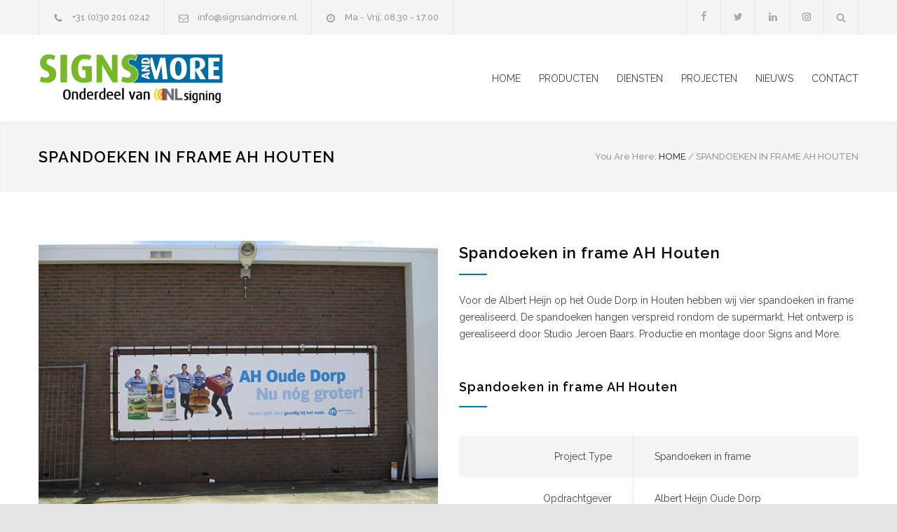

--- FILE ---
content_type: text/html; charset=UTF-8
request_url: https://www.signsandmore.nl/projects/spandoeken-in-frame-ah-oude-dorp/
body_size: 14971
content:
<!DOCTYPE html>
<html lang="nl-NL">
		<head>
		<!--meta-->
		<meta http-equiv="content-type" content="text/html; charset=UTF-8" />
		<meta name="generator" content="WordPress 6.2.8" />
		<meta name="viewport" content="width=device-width, initial-scale=1, maximum-scale=1.2" />
		<meta name="description" content="Meer dan alleen lichtreclame" />
		<meta name="format-detection" content="telephone=no" />
		<!--style-->
		<link rel="alternate" type="application/rss+xml" title="RSS 2.0" href="https://www.signsandmore.nl/feed/" />
		<link rel="pingback" href="https://www.signsandmore.nl/xmlrpc.php" />
		<link rel="shortcut icon" href="https://signsandmore.nl/wp-content/themes/renovate/images/favicon.ico" />
		<title>Spandoeken in frame AH Houten &#8211; Signs and More</title>
<meta name='robots' content='max-image-preview:large' />
<link rel='dns-prefetch' href='//js-eu1.hs-scripts.com' />
<link rel='dns-prefetch' href='//fonts.googleapis.com' />
<link rel='dns-prefetch' href='//www.googletagmanager.com' />
<link rel="alternate" type="application/rss+xml" title="Signs and More &raquo; feed" href="https://www.signsandmore.nl/feed/" />
<link rel="alternate" type="application/rss+xml" title="Signs and More &raquo; reactiesfeed" href="https://www.signsandmore.nl/comments/feed/" />
<script type="text/javascript">
window._wpemojiSettings = {"baseUrl":"https:\/\/s.w.org\/images\/core\/emoji\/14.0.0\/72x72\/","ext":".png","svgUrl":"https:\/\/s.w.org\/images\/core\/emoji\/14.0.0\/svg\/","svgExt":".svg","source":{"concatemoji":"https:\/\/www.signsandmore.nl\/wp-includes\/js\/wp-emoji-release.min.js?ver=6.2.8"}};
/*! This file is auto-generated */
!function(e,a,t){var n,r,o,i=a.createElement("canvas"),p=i.getContext&&i.getContext("2d");function s(e,t){p.clearRect(0,0,i.width,i.height),p.fillText(e,0,0);e=i.toDataURL();return p.clearRect(0,0,i.width,i.height),p.fillText(t,0,0),e===i.toDataURL()}function c(e){var t=a.createElement("script");t.src=e,t.defer=t.type="text/javascript",a.getElementsByTagName("head")[0].appendChild(t)}for(o=Array("flag","emoji"),t.supports={everything:!0,everythingExceptFlag:!0},r=0;r<o.length;r++)t.supports[o[r]]=function(e){if(p&&p.fillText)switch(p.textBaseline="top",p.font="600 32px Arial",e){case"flag":return s("\ud83c\udff3\ufe0f\u200d\u26a7\ufe0f","\ud83c\udff3\ufe0f\u200b\u26a7\ufe0f")?!1:!s("\ud83c\uddfa\ud83c\uddf3","\ud83c\uddfa\u200b\ud83c\uddf3")&&!s("\ud83c\udff4\udb40\udc67\udb40\udc62\udb40\udc65\udb40\udc6e\udb40\udc67\udb40\udc7f","\ud83c\udff4\u200b\udb40\udc67\u200b\udb40\udc62\u200b\udb40\udc65\u200b\udb40\udc6e\u200b\udb40\udc67\u200b\udb40\udc7f");case"emoji":return!s("\ud83e\udef1\ud83c\udffb\u200d\ud83e\udef2\ud83c\udfff","\ud83e\udef1\ud83c\udffb\u200b\ud83e\udef2\ud83c\udfff")}return!1}(o[r]),t.supports.everything=t.supports.everything&&t.supports[o[r]],"flag"!==o[r]&&(t.supports.everythingExceptFlag=t.supports.everythingExceptFlag&&t.supports[o[r]]);t.supports.everythingExceptFlag=t.supports.everythingExceptFlag&&!t.supports.flag,t.DOMReady=!1,t.readyCallback=function(){t.DOMReady=!0},t.supports.everything||(n=function(){t.readyCallback()},a.addEventListener?(a.addEventListener("DOMContentLoaded",n,!1),e.addEventListener("load",n,!1)):(e.attachEvent("onload",n),a.attachEvent("onreadystatechange",function(){"complete"===a.readyState&&t.readyCallback()})),(e=t.source||{}).concatemoji?c(e.concatemoji):e.wpemoji&&e.twemoji&&(c(e.twemoji),c(e.wpemoji)))}(window,document,window._wpemojiSettings);
</script>
<style type="text/css">
img.wp-smiley,
img.emoji {
	display: inline !important;
	border: none !important;
	box-shadow: none !important;
	height: 1em !important;
	width: 1em !important;
	margin: 0 0.07em !important;
	vertical-align: -0.1em !important;
	background: none !important;
	padding: 0 !important;
}
</style>
	<link rel='stylesheet' id='wp-block-library-css' href='https://www.signsandmore.nl/wp-includes/css/dist/block-library/style.min.css?ver=6.2.8' type='text/css' media='all' />
<style id='wp-block-library-theme-inline-css' type='text/css'>
.wp-block-audio figcaption{color:#555;font-size:13px;text-align:center}.is-dark-theme .wp-block-audio figcaption{color:hsla(0,0%,100%,.65)}.wp-block-audio{margin:0 0 1em}.wp-block-code{border:1px solid #ccc;border-radius:4px;font-family:Menlo,Consolas,monaco,monospace;padding:.8em 1em}.wp-block-embed figcaption{color:#555;font-size:13px;text-align:center}.is-dark-theme .wp-block-embed figcaption{color:hsla(0,0%,100%,.65)}.wp-block-embed{margin:0 0 1em}.blocks-gallery-caption{color:#555;font-size:13px;text-align:center}.is-dark-theme .blocks-gallery-caption{color:hsla(0,0%,100%,.65)}.wp-block-image figcaption{color:#555;font-size:13px;text-align:center}.is-dark-theme .wp-block-image figcaption{color:hsla(0,0%,100%,.65)}.wp-block-image{margin:0 0 1em}.wp-block-pullquote{border-bottom:4px solid;border-top:4px solid;color:currentColor;margin-bottom:1.75em}.wp-block-pullquote cite,.wp-block-pullquote footer,.wp-block-pullquote__citation{color:currentColor;font-size:.8125em;font-style:normal;text-transform:uppercase}.wp-block-quote{border-left:.25em solid;margin:0 0 1.75em;padding-left:1em}.wp-block-quote cite,.wp-block-quote footer{color:currentColor;font-size:.8125em;font-style:normal;position:relative}.wp-block-quote.has-text-align-right{border-left:none;border-right:.25em solid;padding-left:0;padding-right:1em}.wp-block-quote.has-text-align-center{border:none;padding-left:0}.wp-block-quote.is-large,.wp-block-quote.is-style-large,.wp-block-quote.is-style-plain{border:none}.wp-block-search .wp-block-search__label{font-weight:700}.wp-block-search__button{border:1px solid #ccc;padding:.375em .625em}:where(.wp-block-group.has-background){padding:1.25em 2.375em}.wp-block-separator.has-css-opacity{opacity:.4}.wp-block-separator{border:none;border-bottom:2px solid;margin-left:auto;margin-right:auto}.wp-block-separator.has-alpha-channel-opacity{opacity:1}.wp-block-separator:not(.is-style-wide):not(.is-style-dots){width:100px}.wp-block-separator.has-background:not(.is-style-dots){border-bottom:none;height:1px}.wp-block-separator.has-background:not(.is-style-wide):not(.is-style-dots){height:2px}.wp-block-table{margin:0 0 1em}.wp-block-table td,.wp-block-table th{word-break:normal}.wp-block-table figcaption{color:#555;font-size:13px;text-align:center}.is-dark-theme .wp-block-table figcaption{color:hsla(0,0%,100%,.65)}.wp-block-video figcaption{color:#555;font-size:13px;text-align:center}.is-dark-theme .wp-block-video figcaption{color:hsla(0,0%,100%,.65)}.wp-block-video{margin:0 0 1em}.wp-block-template-part.has-background{margin-bottom:0;margin-top:0;padding:1.25em 2.375em}
</style>
<link rel='stylesheet' id='classic-theme-styles-css' href='https://www.signsandmore.nl/wp-includes/css/classic-themes.min.css?ver=6.2.8' type='text/css' media='all' />
<style id='global-styles-inline-css' type='text/css'>
body{--wp--preset--color--black: #000000;--wp--preset--color--cyan-bluish-gray: #abb8c3;--wp--preset--color--white: #ffffff;--wp--preset--color--pale-pink: #f78da7;--wp--preset--color--vivid-red: #cf2e2e;--wp--preset--color--luminous-vivid-orange: #ff6900;--wp--preset--color--luminous-vivid-amber: #fcb900;--wp--preset--color--light-green-cyan: #7bdcb5;--wp--preset--color--vivid-green-cyan: #00d084;--wp--preset--color--pale-cyan-blue: #8ed1fc;--wp--preset--color--vivid-cyan-blue: #0693e3;--wp--preset--color--vivid-purple: #9b51e0;--wp--preset--color--renovate-yellow: #F4BC16;--wp--preset--color--renovate-turquoise: #5FC7AE;--wp--preset--color--renovate-orange: #F68220;--wp--preset--color--renovate-green: #82B541;--wp--preset--color--renovate-light-blue: #66A1C3;--wp--preset--gradient--vivid-cyan-blue-to-vivid-purple: linear-gradient(135deg,rgba(6,147,227,1) 0%,rgb(155,81,224) 100%);--wp--preset--gradient--light-green-cyan-to-vivid-green-cyan: linear-gradient(135deg,rgb(122,220,180) 0%,rgb(0,208,130) 100%);--wp--preset--gradient--luminous-vivid-amber-to-luminous-vivid-orange: linear-gradient(135deg,rgba(252,185,0,1) 0%,rgba(255,105,0,1) 100%);--wp--preset--gradient--luminous-vivid-orange-to-vivid-red: linear-gradient(135deg,rgba(255,105,0,1) 0%,rgb(207,46,46) 100%);--wp--preset--gradient--very-light-gray-to-cyan-bluish-gray: linear-gradient(135deg,rgb(238,238,238) 0%,rgb(169,184,195) 100%);--wp--preset--gradient--cool-to-warm-spectrum: linear-gradient(135deg,rgb(74,234,220) 0%,rgb(151,120,209) 20%,rgb(207,42,186) 40%,rgb(238,44,130) 60%,rgb(251,105,98) 80%,rgb(254,248,76) 100%);--wp--preset--gradient--blush-light-purple: linear-gradient(135deg,rgb(255,206,236) 0%,rgb(152,150,240) 100%);--wp--preset--gradient--blush-bordeaux: linear-gradient(135deg,rgb(254,205,165) 0%,rgb(254,45,45) 50%,rgb(107,0,62) 100%);--wp--preset--gradient--luminous-dusk: linear-gradient(135deg,rgb(255,203,112) 0%,rgb(199,81,192) 50%,rgb(65,88,208) 100%);--wp--preset--gradient--pale-ocean: linear-gradient(135deg,rgb(255,245,203) 0%,rgb(182,227,212) 50%,rgb(51,167,181) 100%);--wp--preset--gradient--electric-grass: linear-gradient(135deg,rgb(202,248,128) 0%,rgb(113,206,126) 100%);--wp--preset--gradient--midnight: linear-gradient(135deg,rgb(2,3,129) 0%,rgb(40,116,252) 100%);--wp--preset--duotone--dark-grayscale: url('#wp-duotone-dark-grayscale');--wp--preset--duotone--grayscale: url('#wp-duotone-grayscale');--wp--preset--duotone--purple-yellow: url('#wp-duotone-purple-yellow');--wp--preset--duotone--blue-red: url('#wp-duotone-blue-red');--wp--preset--duotone--midnight: url('#wp-duotone-midnight');--wp--preset--duotone--magenta-yellow: url('#wp-duotone-magenta-yellow');--wp--preset--duotone--purple-green: url('#wp-duotone-purple-green');--wp--preset--duotone--blue-orange: url('#wp-duotone-blue-orange');--wp--preset--font-size--small: 13px;--wp--preset--font-size--medium: 20px;--wp--preset--font-size--large: 36px;--wp--preset--font-size--x-large: 42px;--wp--preset--spacing--20: 0.44rem;--wp--preset--spacing--30: 0.67rem;--wp--preset--spacing--40: 1rem;--wp--preset--spacing--50: 1.5rem;--wp--preset--spacing--60: 2.25rem;--wp--preset--spacing--70: 3.38rem;--wp--preset--spacing--80: 5.06rem;--wp--preset--shadow--natural: 6px 6px 9px rgba(0, 0, 0, 0.2);--wp--preset--shadow--deep: 12px 12px 50px rgba(0, 0, 0, 0.4);--wp--preset--shadow--sharp: 6px 6px 0px rgba(0, 0, 0, 0.2);--wp--preset--shadow--outlined: 6px 6px 0px -3px rgba(255, 255, 255, 1), 6px 6px rgba(0, 0, 0, 1);--wp--preset--shadow--crisp: 6px 6px 0px rgba(0, 0, 0, 1);}:where(.is-layout-flex){gap: 0.5em;}body .is-layout-flow > .alignleft{float: left;margin-inline-start: 0;margin-inline-end: 2em;}body .is-layout-flow > .alignright{float: right;margin-inline-start: 2em;margin-inline-end: 0;}body .is-layout-flow > .aligncenter{margin-left: auto !important;margin-right: auto !important;}body .is-layout-constrained > .alignleft{float: left;margin-inline-start: 0;margin-inline-end: 2em;}body .is-layout-constrained > .alignright{float: right;margin-inline-start: 2em;margin-inline-end: 0;}body .is-layout-constrained > .aligncenter{margin-left: auto !important;margin-right: auto !important;}body .is-layout-constrained > :where(:not(.alignleft):not(.alignright):not(.alignfull)){max-width: var(--wp--style--global--content-size);margin-left: auto !important;margin-right: auto !important;}body .is-layout-constrained > .alignwide{max-width: var(--wp--style--global--wide-size);}body .is-layout-flex{display: flex;}body .is-layout-flex{flex-wrap: wrap;align-items: center;}body .is-layout-flex > *{margin: 0;}:where(.wp-block-columns.is-layout-flex){gap: 2em;}.has-black-color{color: var(--wp--preset--color--black) !important;}.has-cyan-bluish-gray-color{color: var(--wp--preset--color--cyan-bluish-gray) !important;}.has-white-color{color: var(--wp--preset--color--white) !important;}.has-pale-pink-color{color: var(--wp--preset--color--pale-pink) !important;}.has-vivid-red-color{color: var(--wp--preset--color--vivid-red) !important;}.has-luminous-vivid-orange-color{color: var(--wp--preset--color--luminous-vivid-orange) !important;}.has-luminous-vivid-amber-color{color: var(--wp--preset--color--luminous-vivid-amber) !important;}.has-light-green-cyan-color{color: var(--wp--preset--color--light-green-cyan) !important;}.has-vivid-green-cyan-color{color: var(--wp--preset--color--vivid-green-cyan) !important;}.has-pale-cyan-blue-color{color: var(--wp--preset--color--pale-cyan-blue) !important;}.has-vivid-cyan-blue-color{color: var(--wp--preset--color--vivid-cyan-blue) !important;}.has-vivid-purple-color{color: var(--wp--preset--color--vivid-purple) !important;}.has-black-background-color{background-color: var(--wp--preset--color--black) !important;}.has-cyan-bluish-gray-background-color{background-color: var(--wp--preset--color--cyan-bluish-gray) !important;}.has-white-background-color{background-color: var(--wp--preset--color--white) !important;}.has-pale-pink-background-color{background-color: var(--wp--preset--color--pale-pink) !important;}.has-vivid-red-background-color{background-color: var(--wp--preset--color--vivid-red) !important;}.has-luminous-vivid-orange-background-color{background-color: var(--wp--preset--color--luminous-vivid-orange) !important;}.has-luminous-vivid-amber-background-color{background-color: var(--wp--preset--color--luminous-vivid-amber) !important;}.has-light-green-cyan-background-color{background-color: var(--wp--preset--color--light-green-cyan) !important;}.has-vivid-green-cyan-background-color{background-color: var(--wp--preset--color--vivid-green-cyan) !important;}.has-pale-cyan-blue-background-color{background-color: var(--wp--preset--color--pale-cyan-blue) !important;}.has-vivid-cyan-blue-background-color{background-color: var(--wp--preset--color--vivid-cyan-blue) !important;}.has-vivid-purple-background-color{background-color: var(--wp--preset--color--vivid-purple) !important;}.has-black-border-color{border-color: var(--wp--preset--color--black) !important;}.has-cyan-bluish-gray-border-color{border-color: var(--wp--preset--color--cyan-bluish-gray) !important;}.has-white-border-color{border-color: var(--wp--preset--color--white) !important;}.has-pale-pink-border-color{border-color: var(--wp--preset--color--pale-pink) !important;}.has-vivid-red-border-color{border-color: var(--wp--preset--color--vivid-red) !important;}.has-luminous-vivid-orange-border-color{border-color: var(--wp--preset--color--luminous-vivid-orange) !important;}.has-luminous-vivid-amber-border-color{border-color: var(--wp--preset--color--luminous-vivid-amber) !important;}.has-light-green-cyan-border-color{border-color: var(--wp--preset--color--light-green-cyan) !important;}.has-vivid-green-cyan-border-color{border-color: var(--wp--preset--color--vivid-green-cyan) !important;}.has-pale-cyan-blue-border-color{border-color: var(--wp--preset--color--pale-cyan-blue) !important;}.has-vivid-cyan-blue-border-color{border-color: var(--wp--preset--color--vivid-cyan-blue) !important;}.has-vivid-purple-border-color{border-color: var(--wp--preset--color--vivid-purple) !important;}.has-vivid-cyan-blue-to-vivid-purple-gradient-background{background: var(--wp--preset--gradient--vivid-cyan-blue-to-vivid-purple) !important;}.has-light-green-cyan-to-vivid-green-cyan-gradient-background{background: var(--wp--preset--gradient--light-green-cyan-to-vivid-green-cyan) !important;}.has-luminous-vivid-amber-to-luminous-vivid-orange-gradient-background{background: var(--wp--preset--gradient--luminous-vivid-amber-to-luminous-vivid-orange) !important;}.has-luminous-vivid-orange-to-vivid-red-gradient-background{background: var(--wp--preset--gradient--luminous-vivid-orange-to-vivid-red) !important;}.has-very-light-gray-to-cyan-bluish-gray-gradient-background{background: var(--wp--preset--gradient--very-light-gray-to-cyan-bluish-gray) !important;}.has-cool-to-warm-spectrum-gradient-background{background: var(--wp--preset--gradient--cool-to-warm-spectrum) !important;}.has-blush-light-purple-gradient-background{background: var(--wp--preset--gradient--blush-light-purple) !important;}.has-blush-bordeaux-gradient-background{background: var(--wp--preset--gradient--blush-bordeaux) !important;}.has-luminous-dusk-gradient-background{background: var(--wp--preset--gradient--luminous-dusk) !important;}.has-pale-ocean-gradient-background{background: var(--wp--preset--gradient--pale-ocean) !important;}.has-electric-grass-gradient-background{background: var(--wp--preset--gradient--electric-grass) !important;}.has-midnight-gradient-background{background: var(--wp--preset--gradient--midnight) !important;}.has-small-font-size{font-size: var(--wp--preset--font-size--small) !important;}.has-medium-font-size{font-size: var(--wp--preset--font-size--medium) !important;}.has-large-font-size{font-size: var(--wp--preset--font-size--large) !important;}.has-x-large-font-size{font-size: var(--wp--preset--font-size--x-large) !important;}
.wp-block-navigation a:where(:not(.wp-element-button)){color: inherit;}
:where(.wp-block-columns.is-layout-flex){gap: 2em;}
.wp-block-pullquote{font-size: 1.5em;line-height: 1.6;}
</style>
<link rel='stylesheet' id='js_composer_front-css' href='https://www.signsandmore.nl/wp-content/plugins/js_composer/assets/css/js_composer.min.css?ver=7.0' type='text/css' media='all' />
<link rel='stylesheet' id='jquery-qtip-css' href='https://www.signsandmore.nl/wp-content/plugins/ql-cost-calculator/style/jquery.qtip.css?ver=6.2.8' type='text/css' media='all' />
<link rel='stylesheet' id='cc-template-css' href='https://www.signsandmore.nl/wp-content/plugins/ql-cost-calculator/fonts/template/style.css?ver=6.2.8' type='text/css' media='all' />
<link rel='stylesheet' id='cc-google-font-raleway-css' href='//fonts.googleapis.com/css?family=Raleway%3A400&#038;subset=latin-ext&#038;ver=6.2.8' type='text/css' media='all' />
<link rel='stylesheet' id='cc-google-font-secondary-css' href='//fonts.googleapis.com/css?family=Raleway%3A300&#038;subset=latin%2Clatin-ext&#038;ver=6.2.8' type='text/css' media='all' />
<link rel='stylesheet' id='cost_calculator_style-css' href='https://www.signsandmore.nl/wp-content/plugins/ql-cost-calculator/style/style.css?ver=6.2.8' type='text/css' media='all' />
<style id='cost_calculator_style-inline-css' type='text/css'>
ul.cost-calculator-list li::before,
.cost-calculator-datepicker .ui-datepicker-current-day,
.cost-calculator-box input[type="checkbox"]:checked+.cost-calculator-checkbox-label,
.cost-calculator-box input[type="checkbox"]:checked+.cost-calculator-checkbox-label .checkbox-box,
.cost-calculator-box input[type="radio"]:checked+.cost-calculator-radio-label,
.cost-calculator-box input[type="radio"]:checked+.cost-calculator-radio-label .radio-box,
.cost-calculator-box .ui-slider .ui-slider-handle::after,
.cost-calculator-box .ui-slider-range-min,
input[type='checkbox']:checked + span.cost-calculator-switch-slider,
.cost-calculator-ribbon-container p,
.cost-calculator-container .cost-calculator-more,
.cost-calculator-container .cost-calculator-more[type="submit"],
body .cost-calculator-container .cost-calculator-more.cost-calculator-gray:hover
{
	background-color: #F4BC16;
}
.cost-calculator-main-color,
.cost-calculator-box input[type="checkbox"]:checked+.cost-calculator-checkbox-label::before,
.cost-calculator-box input[type="radio"]:checked+.cost-calculator-radio-label::before,
.cost-calculator-datepicker .ui-datepicker-prev:hover span::before,
.cost-calculator-datepicker .ui-datepicker-next:hover span::before,
.cost-calculator-summary-price,
.cost-calculator-box .ui-selectmenu-button.ui-corner-top .ui-icon,
.cost-calculator-box .ui-selectmenu-button:hover .ui-icon,
.cost-calculator-box .cost-calculator-datepicker-container:hover .ui-icon,
.cost-calculator-dropdown.cost-calculator-dropdown.ui-selectmenu-menu .ui-menu li.ui-state-focus,
.cost-calculator-dropdown.cost-calculator-dropdown.ui-selectmenu-menu .ui-menu li .ui-state-active,
div.cost-calculator-summary-box::before
{
	color: #F4BC16;
}
.cost-calculator-box input[type="checkbox"]:checked+.cost-calculator-checkbox-label,
.cost-calculator-box input[type="checkbox"]:checked+.cost-calculator-checkbox-label .checkbox-box,
.cost-calculator-box input[type="radio"]:checked+.cost-calculator-radio-label,
.cost-calculator-box input[type="radio"]:checked+.cost-calculator-radio-label .radio-box,
.cost-calculator-box .ui-slider-handle .cost-slider-tooltip .cost-calculator-value,
.cost-calculator-container .cost-calculator-more,
.cost-calculator-container .cost-calculator-more[type="submit"],
body .cost-calculator-container .cost-calculator-more.cost-calculator-gray:hover
{
	border-color: #F4BC16;
}
.cost-calculator-box input[type="radio"]:checked+.cost-calculator-radio-label .radio-box
{
	border-color: #FFF;
}
.cost-calculator-box .ui-slider-handle .cost-slider-tooltip .cost-calculator-arrow::before
{
	border-color: #F4BC16 transparent;
}
.cost-calculator-datepicker .ui-datepicker-prev span::before,
.cost-calculator-datepicker .ui-datepicker-next span::before,
.cost-calculator-dropdown.ui-selectmenu-menu .ui-menu li,
.cost-calculator-box .cost-calculator-checkbox-label,
.cost-calculator-box .cost-calculator-radio-label,
.cost-calculator-box .ui-slider-handle .cost-slider-tooltip .cost-calculator-value,
.cost-calculator-box .ui-selectmenu-button span.ui-selectmenu-text,
.cost-calculator-box .ui-selectmenu-button .ui-icon,
.cost-calculator-box .cost-calculator-datepicker-container .ui-icon,
.cost-calculator-price-description,
input[type='checkbox'] + span.cost-calculator-switch-slider::after,
.cost-calculator-form .cost-calculator-contact-box-submit-container p,
.cost-calculator-container input,
.cost-calculator-container input[type='text'],
.cost-calculator-container input[type='email'],
.cost-calculator-container input[type='number'],
.cost-calculator-container textarea,
.cost-calculator-terms-container label
{
	color: #444444;
}
.top-border,
.cost-calculator-datepicker.ui-datepicker,
.cost-calculator-box .cost-calculator-checkbox-label,
.cost-calculator-box .cost-calculator-radio-label,
.cost-calculator-box .ui-slider .ui-slider-handle,
.cost-calculator-box .ui-selectmenu-button,
.cost-calculator-dropdown.ui-selectmenu-menu .ui-menu,
div.cost-calculator-box .ui-selectmenu-button .ui-icon,
div.cost-calculator-box .cost-calculator-datepicker-container .ui-icon,
div.border-container,
.cost-calculator-container input,
.cost-calculator-container input[type='text'],
.cost-calculator-container input[type='email'],
.cost-calculator-container input[type='number'],
.cost-calculator-container textarea,
.cost-calculator-container .g-recaptcha-wrapper,
.vc_row.cost-calculator-border-columns,
.cost-calculator-border-columns.last,
.cost-calculator-border-columns div.wpb_column,
.cost-calculator-border-columns div.wpb_column:last-child
{
	border-color: #E2E6E7;
}
.cost-calculator-datepicker.ui-datepicker .ui-datepicker-title,
body .cost-calculator-box label,
.cost-calculator-contact-box>.vc_row>label,
.cost-calculator-container .cost-calculator-flex-box .cost-calculator-summary-box label
{
	color: #25282A;
}
.cost-calculator-box .cost-calculator-select-label,
.cost-calculator-box .cost-calculator-checkbox-label,
.cost-calculator-box .cost-calculator-radio-label,
input[type='checkbox'] + span.cost-calculator-switch-slider::after
{
	color: #25282A;
}
.cost-calculator-box,
body .vc_row .cost-calculator-box,
.vc_row .wpb_column .cost-calculator-box
{
		background: #F5F5F5;
	padding: 24px 30px 30px;
	}
.cost-calculator-box.cost-calculator-transparent,
body .vc_row .cost-calculator-box.cost-calculator-transparent,
.vc_row .wpb_column .cost-calculator-box.cost-calculator-transparent
{
	background: transparent;
}
.vc_row .wpb_column .cost-calculator-box.cost-calculator-float,
body .vc_row .cost-calculator-box.cost-calculator-float
{
	background: none;
}
@media screen and (max-width:1189px)
{
	.cost-calculator-box,
	body .vc_row .cost-calculator-box,
	.vc_row .wpb_column .cost-calculator-box
	{
		padding-left: 20px;
		padding-right: 20px;
	}
}
@media screen and (max-width:479px)
{
	.cost-calculator-box,
	body .vc_row .cost-calculator-box,
	.vc_row .wpb_column .cost-calculator-box
	{
		padding: 19px 15px 25px;
	}
}
.cost-calculator-box.cost-calculator-float,
.vc_row .wpb_column .cost-calculator-box.cost-calculator-float,
body .vc_row .cost-calculator-box.cost-calculator-float,
.vc_row .wpb_column .cost-calculator-box.cost-calculator-transparent
{
	padding: 0;
}
.cost-calculator-box .ui-slider,
input[type='checkbox'] + span.cost-calculator-switch-slider
{
	background-color: #E2E6E7;
}
body .cost-calculator-container h1,
body .cost-calculator-container h2,
body .cost-calculator-container h3,
body .cost-calculator-container h4,
body .cost-calculator-container h5,
body .cost-calculator-container h6,
.cost-calculator-summary-price
{
	font-family: 'Raleway';
}
.cost-calculator-dropdown.ui-selectmenu-menu 
{
	-moz-box-shadow: none;
	-webkit-box-shadow: none;
	box-shadow: none;
}
.cost-calculator-box input+.cost-calculator-datepicker-container
{
	margin-top: 0;
}
.cost-calculator-box,
body .vc_row .cost-calculator-box,
.vc_row .wpb_column .cost-calculator-box,
.vc_row .wpb_column .cost-calculator-box.cost-calculator-summary-box
{
	padding: 30px;
	margin-top: 1px;
}
.vc_row .wpb_column .cost-calculator-box.cost-calculator-float,
.vc_row .wpb_column .cost-calculator-box.margin-top-10
{	
	margin-top: 10px;
}
.vc_row .wpb_column .cost-calculator-box:first-child
{
	margin-top: 0;
}
.cost-calculator-box label
{
	float: left;
	border-left: 4px solid #F4BC16;
	padding: 14px 0 12px 15px;
}
.cost-calculator-box label.cost-calculator-switch
{
	float: right;
	margin: 0;
	padding: 0;
	border: none;
}
.cost-calculator-box .cost-slider-container
{
	float: right;
	clear: none;
	width: 55%;
	margin-left: 5%;
}
.cost-calculator-box input+.cost-slider-container
{
	margin-top: 0;
}
.cost-calculator-box .cost-calculator-slider-min-max
{
	margin-top: 16px;
}
.cost-calculator-box .cost-calculator-slider-min-max+.cost-slider-container
{
	clear: both;
	margin-top: 0;
}
body .vc_row .cost-calculator-box input.cost-calculator-big,
body .cost-calculator-container .cost-calculator-box input.cost-calculator-big
{
	width: 55%;
}
body .vc_row .cost-calculator-box input+input.cost-calculator-big
{
	margin-top: 0;
}
.cost-calculator-box .cost-calculator-checkbox-label,
.cost-calculator-box .cost-calculator-radio-label
{
	float: right;
	clear: none;
	border: 1px solid #E2E6E7;
	padding: 12px 28px;
	-moz-border-radius: 0;
	-webkit-border-radius: 0;
	border-radius: 0;
}
.cost-calculator-box .cost-calculator-radio-label
{
	text-indent: -999em;
	border: none;
	background: transparent;
	padding: 13px 10px;
	direction: ltr;
}
.cost-calculator-box .cost-calculator-radio-label .radio-box
{
	width: 29px;
	height: 29px;
	left: 0;
	background: #FFF;
}
.cost-calculator-box .cost-calculator-radio-label::before
{
	width: 11px;
	height: 11px;
	left: 0;
	right: 0
	margin-left: 0;
	margin-right: 0;
}
.cost-calculator-box input[type="radio"]:checked+.cost-calculator-radio-label
{
	background: transparent;
}
.cost-calculator-box input[type="radio"]:checked+.cost-calculator-radio-label::before
{
	background: #F4BC16;
}
.cost-calculator-box input[type="radio"]:checked+.cost-calculator-radio-label .radio-box
{
	background: #FFF;
	border-color: #E2E6E7;
}
.cost-calculator-radio-box.cost-calculator-float
{
	float: none;
	margin: 0;
}
.cost-calculator-radio-box label.cost-calculator-hidden
{
	display: block;
	cursor: pointer;
}
.cost-calculator-box .cost-calculator-checkbox-label.cost-calculator-checkbox-default
{
	width: 14px;
	margin-top: 9px;
	margin-right: 0;
	padding: 1px 7px 4px;
}
.cost-calculator-box .cost-calculator-checkbox-label::before
{
	display: none;
}
.cost-calculator-box .cost-calculator-checkbox-label.cost-calculator-checkbox-default::before
{
	display: inline;
	position: relative;
	left: -3px;
	top: 1px;
	z-index: 1;
	color: #FFF;
	font-size: 20px;
	font-family: "cc-template" !important;
	content: "c";
	font-style: normal;
	font-weight: normal;
	font-variant: normal;
	text-transform: none;
	vertical-align: middle;
	speak: none;
	line-height: 1;
	direction: ltr;
	-webkit-font-smoothing: antialiased;
	-moz-osx-font-smoothing: grayscale;
}
.cost-calculator-box input[type="checkbox"]:checked+.cost-calculator-checkbox-label.cost-calculator-checkbox-default
{
	background: #FFF;
	border: 1px solid #E2E6E7;
}
div.cost-calculator-summary-box::before
{
	float: left;
	border: 1px solid #E2E6E7;
	padding: 19px;
	-moz-border-radius: 50%;
	-webkit-border-radius: 50%;
	border-radius: 50%;
}
.cost-calculator-contact-box .cost-calculator-flex-box
{
	margin-top: 20px;
}
.cost-calculator-contact-box .cost-calculator-flex-box fieldset.wpb_column,
.cost-calculator-contact-box.cost-calculator-flex-box fieldset.wpb_column
{
	margin-left: 30px;
}
.cost-calculator-contact-box .cost-calculator-flex-box fieldset.wpb_column:first-child,
.cost-calculator-contact-box.cost-calculator-flex-box fieldset.wpb_column:first-child
{
	margin-left: 0;
}
.cost-calculator-container .cost-calculator-flex-box label
{
	margin-top: 28px;
	margin-bottom: -49px;
	padding: 0;
	border: none;
	float: none;
}
.cost-calculator-form .cost-calculator-flex-box .cost-calculator-block:first-child label
{
	margin-top: 8px;
	margin-bottom: -29px;
}
body div.cost-calculator-box.cost-calculator-contact-box input,
body div.cost-calculator-box.cost-calculator-contact-box input[type='text'],
body div.cost-calculator-box.cost-calculator-contact-box input[type='email'],
body div.cost-calculator-box.cost-calculator-contact-box input[type='number']
{
	float: none;
	clear: both;
	width: 100%;
	margin-top: 20px;
	margin-left: 0;
	-webkit-box-sizing: border-box;
	-moz-box-sizing: border-box;
	box-sizing: border-box;
}
.cost-calculator-form .cost-calculator-flex-box .cost-calculator-block:first-child input
{
	margin-top: 0;
}
.vc_row .wpb_column .cost-calculator-box.cost-calculator-summary-box
{
	text-align: right;
	margin-top: 10px;
}
.vc_row .wpb_column .cost-calculator-box.cost-calculator-summary-box.cost-calculator-align-center
{
	text-align: center;
}
.cost-calculator-box .cost-calculator-summary-price
{
	font-size: 40px;
}
div.cost-calculator-cost-list .cost-calculator-summary-price
{
	font-size: 16px;
}
.cost-calculator-form .cost-calculator-contact-box-submit-container
{
	background: #F5F5F5;
	margin: 0;
	padding: 0 30px 30px;
}
.cost-calculator-form .cost-calculator-contact-box-submit-container .vc_row
{
	margin-top: 18px;
	padding-bottom: 17px;
}
.cost-calculator-form div.cost-calculator-contact-box-submit-container .vc_col-sm-6 .vc_row
{
	text-align: right;
}
.cost-calculator-form.cost-calculator-container div.cost-calculator-box p.cost-calculator-price-description,
.cost-calculator-form div.vc_row.cost-calculator-contact-box-submit-container .wpb_column p
{
	font-size: 14px;
	font-weight: 400;
	margin-top: 14px;
	padding: 0;
}
.cost-calculator-box input+select+.ui-selectmenu-button,
.cost-calculator-box input+.select_container+.ui-selectmenu-button,
.cost-calculator-box input+.select-wrap>.ui-selectmenu-button
{
	margin-top: 0;
}
.cost-calculator-box .ui-selectmenu-button .ui-icon,
.cost-calculator-box .cost-calculator-datepicker-container .ui-icon
{
	border-left: 1px solid #E2E6E7;
	padding: 14px 12px 17px;
}
.cost-calculator-dropdown.ui-selectmenu-menu .ui-menu li
{
	border-top: 1px solid #E2E6E7;
}
.cost-calculator-dropdown.ui-selectmenu-menu .ui-menu li:first-child
{
	padding-top: 13px;
}
.cost-calculator-dropdown.ui-selectmenu-menu .ui-menu li:last-child
{
	padding-bottom: 13px;
}
.cost-calculator-box .ui-selectmenu-button
{
	width: 55% !important;
}
.cost-calculator-container .cost-calculator-more
{	
	font-size: 12px;
	font-weight: 700;
	padding: 16px 23px 15px;
	line-height: normal;
	letter-spacing: 1px;
	-webkit-transition: all 0.3s ease 0s;
	-moz-transition: all 0.3s ease 0s;
	transition: all 0.3s ease 0s;
}
.cost-calculator-column-with-recaptcha
{
	display: -ms-flexbox;
	display: -webkit-flexbox;
	display: -webkit-flex;
	display: flex;
	-ms-flex-direction: column-reverse;
	-webkit-flex-direction: column-reverse;
	-moz-flex-direction: column-reverse;
	flex-direction: column-reverse;
}
.cost-calculator-container .cost-calculator-column-with-recaptcha .g-recaptcha-wrapper
{
	float: none;
	margin: 0;
	-ms-flex-item-align: flex-end;
	-webkit-align-self: flex-end;
	-moz-align-self: flex-end;
	align-self: flex-end;
}
.cost-calculator-form.cost-calculator-container .vc_row.cost-calculator-contact-box-submit-container div.cost-calculator-column-with-recaptcha .vc_row.wpb_row.cost-calculator-button-with-recaptcha
{
	float: none;
	margin-top: 48px;
	margin-left: 0;
	margin-right: 0;
}
.cost-calculator-contact-box-submit-container .cost-calculator-recaptcha-container
{
	display: -ms-flexbox;
	display: -webkit-flexbox;
	display: -webkit-flex;
	display: flex;
	-ms-flex-direction: column-reverse;
	-webkit-flex-direction: column-reverse;
	-moz-flex-direction: column-reverse;
	flex-direction: column-reverse;
}
.cost-calculator-recaptcha-container div.g-recaptcha-wrapper
{
	float: none;
	margin: 0;
	-ms-flex-item-align: flex-end;
	-webkit-align-self: flex-end;
	-moz-align-self: flex-end;
	align-self: flex-end;
}
body .cost-calculator-form.cost-calculator-container .cost-calculator-contact-box-submit-container .vc_row.wpb_row.cost-calculator-button-with-recaptcha
{
	margin-top: 30px;
}
.cost-calculator-form.cost-calculator-container .cost-calculator-contact-box-submit-container .cost-calculator-recaptcha-container .vc_row.wpb_row.cost-calculator-button-with-recaptcha
{
	float: none;
	margin-top: 48px;
	margin-right: 0;
}
.cost-calculator-contact-box-submit-container .vc_col-sm-6 .cost-calculator-terms-container + .vc_row
{
	margin-top: 48px;
}
.cost-calculator-fieldset-with-recaptcha .cost-calculator-terms-container
{
	max-width: 378px;
}
div.cost-calculator-contact-box-submit-container .cost-calculator-column-with-recaptcha .cost-calculator-terms-container
{
	-ms-flex-order: 1;
	-webkit-order: 1;
	-moz-order: 1;
	order: 1;
	height: auto;
	-ms-flex-item-align: flex-end;
	-webkit-align-self: flex-end;
	-moz-align-self: flex-end;
	align-self: flex-end;
}
@media screen and (max-width:1189px)
{
	body .cost-calculator-box div.cost-slider-container,
	.cost-calculator-box .cost-calculator-slider-min-max+.cost-slider-container
	{
		clear: both;
		width: 100%;
		margin-left: 0;
		margin-top: 10px;
	}
	.cost-calculator-form .cost-calculator-contact-box-submit-container.cost-calculator-fieldset-with-recaptcha p,
	.cost-calculator-form .cost-calculator-contact-box-submit-container.cost-calculator-row-with-recaptcha p,
	.cost-calculator-form div.vc_row.cost-calculator-contact-box-submit-container .wpb_column p
	{
		margin-top: 0;
	}
	.cost-calculator-form div.cost-calculator-summary-box::before
	{
		font-size: 48px;
		height: 48px;
	}
	.cost-calculator-form div.cost-calculator-summary-box.cc-template-wallet::before
	{
		line-height: 52px;
	}
	body .vc_row.wpb_row.cost-calculator-row-with-recaptcha .vc_column_container.wpb_column
	{
		width: 100%;
		margin-left: 0;
		margin-right: 0;
		margin-top: 26px;
	}
	body .vc_row.wpb_row.cost-calculator-row-with-recaptcha .vc_column_container.wpb_column:first-child
	{
		margin-top: 0;
	}
	.cost-calculator-container div.g-recaptcha-wrapper,
	.cost-calculator-container .cost-calculator-column-with-recaptcha div.g-recaptcha-wrapper
	{
		float: none;
		margin: 0;
		-ms-flex-item-align: start;
		-webkit-align-self: start;
		-moz-align-self: start;
		align-self: start;
	}
	.cost-calculator-fieldset-with-recaptcha .cost-calculator-recaptcha-container div.g-recaptcha-wrapper
	{
		margin-right: 0;
	}
	.cost-calculator-fieldset-with-recaptcha
	{
		display: -ms-flexbox;
		display: -webkit-flexbox;
		display: -webkit-flex;
		display: flex;
		-ms-flex-direction: column-reverse;
		-webkit-flex-direction: column-reverse;
		-moz-flex-direction: column-reverse;
		flex-direction: column-reverse;
	}
	.cost-calculator-fieldset-with-recaptcha .cost-calculator-terms-container
	{
		-ms-flex-order: 1;
		-webkit-order: 1;
		-moz-order: 1;
		order: 1;
		height: auto;
		-ms-flex-item-align: start;
		-webkit-align-self: start;
		-moz-align-self: start;
		align-self: start;
		padding-bottom: 30px;
	}
	div.cost-calculator-contact-box-submit-container .cost-calculator-column-with-recaptcha .cost-calculator-terms-container
	{
		-ms-flex-item-align: start;
		-webkit-align-self: start;
		-moz-align-self: start;
		align-self: start;
	}
	div.cost-calculator-fieldset-with-recaptcha .cost-calculator-terms-container
	{
		max-width: 100%;
	}
	.cost-calculator-form.cost-calculator-container .vc_row.cost-calculator-contact-box-submit-container div.vc_row.wpb_row.cost-calculator-button-with-recaptcha,
	.cost-calculator-form.cost-calculator-container .vc_row.cost-calculator-contact-box-submit-container div.cost-calculator-column-with-recaptcha .vc_row.wpb_row.cost-calculator-button-with-recaptcha,
	.cost-calculator-form.cost-calculator-container .vc_row.cost-calculator-contact-box-submit-container.cost-calculator-fieldset-with-recaptcha .cost-calculator-recaptcha-container .vc_row.wpb_row.cost-calculator-button-with-recaptcha
	{
		float: none;
		margin-top: 48px;
		margin-left: auto;
		margin-right: auto;
	}
}
@media screen and (max-width:767px)
{
	body .vc_row .cost-calculator-box input.cost-calculator-big,
	body .cost-calculator-container .cost-calculator-box input.cost-calculator-big
	{
		width: 100%;
	}
	.cost-calculator-contact-box .cost-calculator-flex-box fieldset.wpb_column,
	.cost-calculator-contact-box.cost-calculator-flex-box fieldset.wpb_column
	{
		margin-left: 0;
		margin-top: 20px;
	}
	.cost-calculator-contact-box .cost-calculator-flex-box fieldset.wpb_column:first-child,
	.cost-calculator-contact-box.cost-calculator-flex-box fieldset.wpb_column:first-child,
	.cost-calculator-container .cost-calculator-contact-box-submit-container .wpb_column:first-child
	{
		margin-top: 0;
	}
	body .vc_row .cost-calculator-box input+input.cost-calculator-big,
	.cost-calculator-box input+select+.ui-selectmenu-button,
	.cost-calculator-box input+.select_container+.ui-selectmenu-button,
	.cost-calculator-box input+.select-wrap>.ui-selectmenu-button,
	.cost-calculator-box input+.cost-calculator-datepicker-container
	{
		margin-top: 15px;
	}
	.cost-calculator-box .ui-selectmenu-button
	{
		width: 100% !important;
	}
	.cost-calculator-box .cost-calculator-datepicker-container
	{
		width: 100%;
		clear: both;
		float: left;
	}
	.cost-calculator-container .cost-calculator-contact-box-submit-container .wpb_column
	{
		margin-top: 20px;
	}
	.cost-calculator-form .cost-calculator-flex-box textarea
	{
		height: 190px;
	}
	div.cost-calculator-contact-box-submit-container .vc_col-sm-6 .cost-calculator-terms-container,
	div.cost-calculator-contact-box-submit-container .vc_col-sm-6 .cost-calculator-terms-container + .vc_row
	{
		float: right;
	}
}
@media screen and (max-width:479px)
{
	.cost-calculator-box,
	.vc_row .wpb_column .cost-calculator-box,
	body .vc_row .cost-calculator-box,
	.vc_row .wpb_column .cost-calculator-box.cost-calculator-summary-box,
	.cost-calculator-form .cost-calculator-contact-box-submit-container
	{
		padding: 15px;
	}
	div.cost-calculator-summary-box::before
	{
		display: none;
	}
	.cost-calculator-container div.g-recaptcha-wrapper
	{
		width: 268px;
	}
	.cost-calculator-form div.vc_row.cost-calculator-contact-box-submit-container .wpb_column p
	{
		margin-top: 0;
	}
}

</style>
<link rel='stylesheet' id='cost_calculator_style_responsive-css' href='https://www.signsandmore.nl/wp-content/plugins/ql-cost-calculator/style/responsive.css?ver=6.2.8' type='text/css' media='all' />
<link rel='stylesheet' id='google-font-raleway-css' href='//fonts.googleapis.com/css?family=Raleway%3A100%2C300%2C400%2C500%2C600%2C700%2C900&#038;ver=6.2.8' type='text/css' media='all' />
<link rel='stylesheet' id='reset-css' href='https://www.signsandmore.nl/wp-content/themes/renovate/style/reset.css?ver=6.2.8' type='text/css' media='all' />
<link rel='stylesheet' id='superfish-css' href='https://www.signsandmore.nl/wp-content/themes/renovate/style/superfish.css?ver=6.2.8' type='text/css' media='all' />
<link rel='stylesheet' id='prettyPhoto-css' href='https://www.signsandmore.nl/wp-content/themes/renovate/style/prettyPhoto.css?ver=6.2.8' type='text/css' media='all' />
<link rel='stylesheet' id='odometer-css' href='https://www.signsandmore.nl/wp-content/themes/renovate/style/odometer-theme-default.css?ver=6.2.8' type='text/css' media='all' />
<link rel='stylesheet' id='animations-css' href='https://www.signsandmore.nl/wp-content/themes/renovate/style/animations.css?ver=6.2.8' type='text/css' media='all' />
<link rel='stylesheet' id='main-style-css' href='https://www.signsandmore.nl/wp-content/themes/renovate/style.css?ver=6.2.8' type='text/css' media='all' />
<link rel='stylesheet' id='responsive-css' href='https://www.signsandmore.nl/wp-content/themes/renovate/style/responsive.css?ver=6.2.8' type='text/css' media='all' />
<link rel='stylesheet' id='re-streamline-small-css' href='https://www.signsandmore.nl/wp-content/themes/renovate/fonts/streamline-small/styles.css?ver=6.2.8' type='text/css' media='all' />
<link rel='stylesheet' id='re-streamline-large-css' href='https://www.signsandmore.nl/wp-content/themes/renovate/fonts/streamline-large/styles.css?ver=6.2.8' type='text/css' media='all' />
<link rel='stylesheet' id='re-template-css' href='https://www.signsandmore.nl/wp-content/themes/renovate/fonts/template/styles.css?ver=6.2.8' type='text/css' media='all' />
<link rel='stylesheet' id='re-social-css' href='https://www.signsandmore.nl/wp-content/themes/renovate/fonts/social/styles.css?ver=6.2.8' type='text/css' media='all' />
<link rel='stylesheet' id='custom-css' href='https://www.signsandmore.nl/wp-content/themes/renovate/custom.css?ver=6.2.8' type='text/css' media='all' />
<script type='text/javascript' src='https://www.signsandmore.nl/wp-includes/js/jquery/jquery.min.js?ver=3.6.4' id='jquery-core-js'></script>
<script type='text/javascript' src='https://www.signsandmore.nl/wp-includes/js/jquery/jquery-migrate.min.js?ver=3.4.0' id='jquery-migrate-js'></script>
<script></script><link rel="https://api.w.org/" href="https://www.signsandmore.nl/wp-json/" /><link rel="EditURI" type="application/rsd+xml" title="RSD" href="https://www.signsandmore.nl/xmlrpc.php?rsd" />
<link rel="wlwmanifest" type="application/wlwmanifest+xml" href="https://www.signsandmore.nl/wp-includes/wlwmanifest.xml" />
<meta name="generator" content="WordPress 6.2.8" />
<link rel="canonical" href="https://www.signsandmore.nl/projects/spandoeken-in-frame-ah-oude-dorp/" />
<link rel='shortlink' href='https://www.signsandmore.nl/?p=1365' />
<link rel="alternate" type="application/json+oembed" href="https://www.signsandmore.nl/wp-json/oembed/1.0/embed?url=https%3A%2F%2Fwww.signsandmore.nl%2Fprojects%2Fspandoeken-in-frame-ah-oude-dorp%2F" />
<link rel="alternate" type="text/xml+oembed" href="https://www.signsandmore.nl/wp-json/oembed/1.0/embed?url=https%3A%2F%2Fwww.signsandmore.nl%2Fprojects%2Fspandoeken-in-frame-ah-oude-dorp%2F&#038;format=xml" />
<meta name="generator" content="Site Kit by Google 1.120.0" />			<!-- DO NOT COPY THIS SNIPPET! Start of Page Analytics Tracking for HubSpot WordPress plugin v10.1.24-->
			<script type="text/javascript" class="hsq-set-content-id" data-content-id="blog-post">
				var _hsq = _hsq || [];
				_hsq.push(["setContentType", "blog-post"]);
			</script>
			<!-- DO NOT COPY THIS SNIPPET! End of Page Analytics Tracking for HubSpot WordPress plugin -->
			
<!-- Google AdSense meta tags toegevoegd door Site Kit -->
<meta name="google-adsense-platform-account" content="ca-host-pub-2644536267352236">
<meta name="google-adsense-platform-domain" content="sitekit.withgoogle.com">
<!-- Einde Google AdSense meta tags toegevoegd door Site Kit -->
<meta name="generator" content="Powered by WPBakery Page Builder - drag and drop page builder for WordPress."/>

<!-- Google Tag Manager snippet toegevoegd door Site Kit -->
<script type="text/javascript">
			( function( w, d, s, l, i ) {
				w[l] = w[l] || [];
				w[l].push( {'gtm.start': new Date().getTime(), event: 'gtm.js'} );
				var f = d.getElementsByTagName( s )[0],
					j = d.createElement( s ), dl = l != 'dataLayer' ? '&l=' + l : '';
				j.async = true;
				j.src = 'https://www.googletagmanager.com/gtm.js?id=' + i + dl;
				f.parentNode.insertBefore( j, f );
			} )( window, document, 'script', 'dataLayer', 'GTM-TT6THSM' );
			
</script>

<!-- Einde Google Tag Manager snippet toegevoegd door Site Kit -->
<meta name="generator" content="Powered by Slider Revolution 6.6.16 - responsive, Mobile-Friendly Slider Plugin for WordPress with comfortable drag and drop interface." />
<link rel="icon" href="https://www.signsandmore.nl/wp-content/uploads/2015/01/cropped-SM_Favicon-32x32.png" sizes="32x32" />
<link rel="icon" href="https://www.signsandmore.nl/wp-content/uploads/2015/01/cropped-SM_Favicon-192x192.png" sizes="192x192" />
<link rel="apple-touch-icon" href="https://www.signsandmore.nl/wp-content/uploads/2015/01/cropped-SM_Favicon-180x180.png" />
<meta name="msapplication-TileImage" content="https://www.signsandmore.nl/wp-content/uploads/2015/01/cropped-SM_Favicon-270x270.png" />
<script>function setREVStartSize(e){
			//window.requestAnimationFrame(function() {
				window.RSIW = window.RSIW===undefined ? window.innerWidth : window.RSIW;
				window.RSIH = window.RSIH===undefined ? window.innerHeight : window.RSIH;
				try {
					var pw = document.getElementById(e.c).parentNode.offsetWidth,
						newh;
					pw = pw===0 || isNaN(pw) || (e.l=="fullwidth" || e.layout=="fullwidth") ? window.RSIW : pw;
					e.tabw = e.tabw===undefined ? 0 : parseInt(e.tabw);
					e.thumbw = e.thumbw===undefined ? 0 : parseInt(e.thumbw);
					e.tabh = e.tabh===undefined ? 0 : parseInt(e.tabh);
					e.thumbh = e.thumbh===undefined ? 0 : parseInt(e.thumbh);
					e.tabhide = e.tabhide===undefined ? 0 : parseInt(e.tabhide);
					e.thumbhide = e.thumbhide===undefined ? 0 : parseInt(e.thumbhide);
					e.mh = e.mh===undefined || e.mh=="" || e.mh==="auto" ? 0 : parseInt(e.mh,0);
					if(e.layout==="fullscreen" || e.l==="fullscreen")
						newh = Math.max(e.mh,window.RSIH);
					else{
						e.gw = Array.isArray(e.gw) ? e.gw : [e.gw];
						for (var i in e.rl) if (e.gw[i]===undefined || e.gw[i]===0) e.gw[i] = e.gw[i-1];
						e.gh = e.el===undefined || e.el==="" || (Array.isArray(e.el) && e.el.length==0)? e.gh : e.el;
						e.gh = Array.isArray(e.gh) ? e.gh : [e.gh];
						for (var i in e.rl) if (e.gh[i]===undefined || e.gh[i]===0) e.gh[i] = e.gh[i-1];
											
						var nl = new Array(e.rl.length),
							ix = 0,
							sl;
						e.tabw = e.tabhide>=pw ? 0 : e.tabw;
						e.thumbw = e.thumbhide>=pw ? 0 : e.thumbw;
						e.tabh = e.tabhide>=pw ? 0 : e.tabh;
						e.thumbh = e.thumbhide>=pw ? 0 : e.thumbh;
						for (var i in e.rl) nl[i] = e.rl[i]<window.RSIW ? 0 : e.rl[i];
						sl = nl[0];
						for (var i in nl) if (sl>nl[i] && nl[i]>0) { sl = nl[i]; ix=i;}
						var m = pw>(e.gw[ix]+e.tabw+e.thumbw) ? 1 : (pw-(e.tabw+e.thumbw)) / (e.gw[ix]);
						newh =  (e.gh[ix] * m) + (e.tabh + e.thumbh);
					}
					var el = document.getElementById(e.c);
					if (el!==null && el) el.style.height = newh+"px";
					el = document.getElementById(e.c+"_wrapper");
					if (el!==null && el) {
						el.style.height = newh+"px";
						el.style.display = "block";
					}
				} catch(e){
					console.log("Failure at Presize of Slider:" + e)
				}
			//});
		  };</script>
<noscript><style> .wpb_animate_when_almost_visible { opacity: 1; }</style></noscript><!--custom style-->
<style type="text/css">
		p a,
	table a,
	.wpb_text_column a,
	blockquote:before,
	.header h2,
	.header h2 a,
	.sf-menu li:hover a, .sf-menu li:hover a:visited,
	.sf-menu a:hover,
	.sf-menu a:visited:hover,
	.sf-menu li.current-menu-item a,
	.sf-menu li.current-menu-parent a,
	.sf-menu li.current-menu-ancestor a,
	.menu-container .sf-menu li ul li.current-menu-item a,
	.menu-container .sf-menu li ul li.current-menu-parent a,
	.menu-container .sf-menu li ul li.current-menu-ancestor a,
	.menu-container .sf-menu li.menu-item-has-children ul li a:hover,
	.menu-container .sf-menu li.menu-item-has-children:hover ul li.current-menu-item a,
	.menu-container .sf-menu li.menu-item-has-children:hover ul li.current-menu-parent a,
	.menu-container .sf-menu li.menu-item-has-children:hover ul li.current-menu-ancestor a,
	.menu-container .sf-menu li.menu-item-has-children:hover ul li.current-menu-item ul li a:hover,
	.menu-container .sf-menu li.menu-item-has-children:hover ul li.current-menu-parent ul li a:hover,
	.menu-container .sf-menu li.menu-item-has-children:hover ul li.current-menu-ancestor ul li a:hover,
	.menu-container .sf-menu li.menu-item-has-children:hover ul li ul li.current-menu-item a,
	.menu-container .sf-menu li.menu-item-has-children:hover ul li ul li.current-menu-parent a,
	.menu-container .sf-menu li.menu-item-has-children:hover ul li ul li.current-menu-ancestor a,
	.menu-container .sf-menu li:hover ul li.sfHover>a,
	.feature-item:before,
	.contact-details-box:before,
	.blog .post-details .date h2,
	.blog .post-details li:before,
	.re-action-button:before,
	.announcement .vertical-align-cell:before,
	.call-to-action:before,
	#cancel-comment,
	.list li a,
	li.template-bullet:before,
	.tabs.ui-tabs .ui-tabs-nav a::before,
	.accordion .ui-accordion-header .ui-accordion-header-icon,
	.cost-calculator-summary-box::before,
	.services-list li .service-icon::before,
	.type-small .testimonials-list .ornament::before,
	.wp-block-latest-posts a,
	.wp-block-categories a,
	.wp-block-archives a,
	.post.single .post-content ul li:not([class^="template-"])::before,
	.single-page ul li:not([class^="template-"])::before,
	.wpb_text_column ul li:not([class^="template-"])::before,
	.single-page ul li::before,
	.wpb_text_column ul li::before
		{
		color: #0078ac;
	}
		.re-carousel-pagination a.selected,
	.re-carousel-pagination a:hover,
	.slider-control:hover,
	.widget_categories a:hover,
	.widget_archive a:hover,
	.widget_tag_cloud a:hover,
	.taxonomies a:hover,
	.pagination li a:hover,
	.pagination li.selected a,
	.pagination li.selected span,
	.pagination.post-pagination span,
	.pagination.post-pagination a:hover span,
	.accordion .ui-accordion-header.ui-state-active,
	.social-icons.yellow li,
	.cost-calculator-box label,
	.more,
	.more[type="submit"],
	.more.simple:hover,
	.cost-calculator-container a.cost-calculator-more,
	.slider-content-box h2
		{
		border-color: #0078ac;
	}
	.tabs.ui-tabs .ui-tabs-nav li.ui-tabs-active:after
		{
		border-color: #0078ac transparent;
	}
	.timeline-item .label-triangle
	{
		border-color: transparent transparent transparent #0078ac;
	}
	.rtl .timeline-item .label-triangle
	{
		border-color: transparent #0078ac transparent transparent;
	}
	h2.widgettitle:after,
	.box-header:after,
	.mobile-menu li.current-menu-item>a,
	.mobile-menu li.current-menu-ancestor ul li.current-menu-item a,
	.mobile-menu li.current-menu-ancestor ul li.current-menu-parent ul li.current-menu-item a,
	.mobile-menu li.current-menu-ancestor a,
	.mobile-menu li.current-menu-ancestor ul li.current-menu-parent a,
	.mobile-menu li.current-menu-ancestor ul li.current-menu-parent ul li.current-menu-parent a,
	.mobile-menu-switch:hover .line,
	.vertical-menu li.current-menu-item a,
	.woocommerce-MyAccount-navigation.vertical-menu li.is-active > a,
	.vertical-menu li:hover a,
	.site-container .vc_row.yellow,
	.testimonials-list p:after,
	.re-carousel-pagination a.selected,
	.re-carousel-pagination a:hover,
	.slider-control:hover,
	span.number:after, 
	span.odometer.number:after,
	.widget_categories a:hover,
	.widget_archive a:hover,
	.widget_tag_cloud a:hover,
	.taxonomies a:hover,
	a.re-action-button.selected,
	a.re-action-button:hover,
	.pagination li a:hover,
	.pagination li.selected a,
	.pagination li.selected span,
	.pagination.post-pagination span,
	.pagination.post-pagination a:hover span,
	.tabs.ui-tabs .ui-tabs-nav li a:hover,
	.tabs.ui-tabs .ui-tabs-nav li a.selected,
	.tabs.ui-tabs .ui-tabs-nav li.ui-tabs-active a,
	.small.gray.tabs.ui-tabs .ui-tabs-nav li a:hover,
	.small.gray.tabs.ui-tabs .ui-tabs-nav li a.selected,
	.small.gray.tabs.ui-tabs .ui-tabs-nav li.ui-tabs-active a,
	.ui-tabs-nav li a:hover,
	.ui-tabs-nav li a.selected,
	.ui-tabs-nav li.ui-tabs-active a,
	.small.gray .ui-tabs-nav li a:hover,
	.small.gray .ui-tabs-nav li a.selected,
	.small.gray .ui-tabs-nav li.ui-tabs-active a,
	.accordion .ui-accordion-header.ui-state-active,
	.social-icons.yellow li,
	.more,
	.more[type="submit"],
	.more.simple:hover,
	.cost-calculator-container a.cost-calculator-more,
	.scroll-top:hover,
	body .vc_progress_bar .vc_single_bar .vc_bar,
	.team-box ul.social-icons li:hover,
	.timeline-item label,
	.timeline-item .label-container .timeline-circle::after
		{
		background-color: #0078ac;
	}
	</style>	</head>
		<body data-rsssl=1 class="re_projects-template-default single single-re_projects postid-1365 wpb-js-composer js-comp-ver-7.0 vc_responsive">
		<div class="site-container">
						<div class="header-top-bar-container clearfix">
								<div class="header-top-bar">
					<div id='renovate_contact_details_list-2' class='widget re_contact_details_list_widget'>		<ul class="contact-details clearfix">
							<li class="template-phone">
					+31 (0)30 201 0242				</li>
								<li class="template-mail">
										<a href="mailto:info@signsandmore.nl">
					info@signsandmore.nl					</a>
									</li>
								<li class="template-clock">
					Ma - Vrij: 08.30 - 17.00				</li>
						</ul>
		</div><div id='search-4' class='widget widget_search'><div class="search-container clearfix">
	<a class="template-search" href="#" title="Search"></a>
	<form class="search-form" action="https://www.signsandmore.nl">
		<input name="s" class="search-input hint" type="text" value="Search..." placeholder="Search...">
		<fieldset class="search-submit-container">
			<span class="template-search"></span>
			<input type="submit" class="search-submit" value="">
		</fieldset>
	</form>
</div></div><div id='renovate_cart_icon-2' class='widget re_cart_icon_widget'></div><div id='renovate_social_icons-2' class='widget re_social_icons_widget'>		<ul class="social-icons">
						<li><a  target='_blank' href="https://www.facebook.com/nlsigning/" class="social-facebook"></a></li>
						<li><a  target='_blank' href="https://twitter.com/nlsigning" class="social-twitter"></a></li>
						<li><a  target='_blank' href="https://nl.linkedin.com/in/jordiversluis" class="social-linkedin"></a></li>
						<li><a  target='_blank' href="https://www.instagram.com/nlsigning/" class="social-instagram"></a></li>
					</ul>
		</div>				</div>
				<a href="#" class="header-toggle template-arrow-up"></a>
							</div>
						<!-- Header -->
			<div class="header-container">
				<div class="vertical-align-table">
					<div class="header clearfix">
						<div class="logo vertical-align-cell">
							<h2><a href="https://www.signsandmore.nl" title="Signs and More">
														<img src="https://signsandmore.nl/wp-content/uploads/2016/08/Logo-SaM-NL.png" alt="logo">
																					</a></h2>
						</div>
														<a href="#" class="mobile-menu-switch vertical-align-cell">
									<span class="line"></span>
									<span class="line"></span>
									<span class="line"></span>
								</a>
								<div class="menu-container clearfix vertical-align-cell">
								<nav class="menu-main-menu-container"><ul id="menu-main-menu" class="sf-menu"><li id="menu-item-639" class="menu-item menu-item-type-post_type menu-item-object-page menu-item-home menu-item-639"><a href="https://www.signsandmore.nl/">HOME</a></li>
<li id="menu-item-640" class="menu-item menu-item-type-post_type menu-item-object-page menu-item-has-children menu-item-640"><a href="https://www.signsandmore.nl/producten/">PRODUCTEN</a>
<ul class="sub-menu">
	<li id="menu-item-661" class="menu-item menu-item-type-post_type menu-item-object-ql_services menu-item-661"><a href="https://www.signsandmore.nl/services/banieren/">Banieren</a></li>
	<li id="menu-item-751" class="menu-item menu-item-type-post_type menu-item-object-ql_services menu-item-has-children menu-item-751"><a href="https://www.signsandmore.nl/services/belettering/">Belettering</a>
	<ul class="sub-menu">
		<li id="menu-item-793" class="menu-item menu-item-type-post_type menu-item-object-ql_services menu-item-793"><a href="https://www.signsandmore.nl/services/autobelettering/">Autobelettering</a></li>
		<li id="menu-item-791" class="menu-item menu-item-type-post_type menu-item-object-ql_services menu-item-791"><a href="https://www.signsandmore.nl/services/autowrapping/">Carwrapping</a></li>
		<li id="menu-item-792" class="menu-item menu-item-type-post_type menu-item-object-ql_services menu-item-792"><a href="https://www.signsandmore.nl/services/gevelletters/">Gevelletters</a></li>
	</ul>
</li>
	<li id="menu-item-952" class="menu-item menu-item-type-post_type menu-item-object-ql_services menu-item-has-children menu-item-952"><a href="https://www.signsandmore.nl/services/bewegwijzering/">Bewegwijzering</a>
	<ul class="sub-menu">
		<li id="menu-item-953" class="menu-item menu-item-type-post_type menu-item-object-ql_services menu-item-953"><a href="https://www.signsandmore.nl/services/parkeerborden/">Parkeerborden</a></li>
		<li id="menu-item-954" class="menu-item menu-item-type-post_type menu-item-object-ql_services menu-item-954"><a href="https://www.signsandmore.nl/services/naamsaanduidingen/">Naamsaanduidingen</a></li>
		<li id="menu-item-955" class="menu-item menu-item-type-post_type menu-item-object-ql_services menu-item-955"><a href="https://www.signsandmore.nl/services/wegwijzerborden/">Wegwijzerborden</a></li>
	</ul>
</li>
	<li id="menu-item-1004" class="menu-item menu-item-type-post_type menu-item-object-ql_services menu-item-1004"><a href="https://www.signsandmore.nl/services/bestickering/">Bestickering</a></li>
	<li id="menu-item-749" class="menu-item menu-item-type-post_type menu-item-object-ql_services menu-item-749"><a href="https://www.signsandmore.nl/services/event-communicatie/">Event Communicatie</a></li>
	<li id="menu-item-943" class="menu-item menu-item-type-post_type menu-item-object-ql_services menu-item-has-children menu-item-943"><a href="https://www.signsandmore.nl/services/lichtreclame/">Lichtreclame</a>
	<ul class="sub-menu">
		<li id="menu-item-754" class="menu-item menu-item-type-post_type menu-item-object-ql_services menu-item-754"><a href="https://www.signsandmore.nl/services/neon-lichtreclame/">Neon Lichtreclame</a></li>
		<li id="menu-item-656" class="menu-item menu-item-type-post_type menu-item-object-ql_services menu-item-656"><a href="https://www.signsandmore.nl/services/lichtbakken/">Lichtbakken</a></li>
		<li id="menu-item-657" class="menu-item menu-item-type-post_type menu-item-object-ql_services menu-item-657"><a href="https://www.signsandmore.nl/services/led-lichtreclame/">Led lichtreclame</a></li>
	</ul>
</li>
	<li id="menu-item-750" class="menu-item menu-item-type-post_type menu-item-object-ql_services menu-item-750"><a href="https://www.signsandmore.nl/services/reclamezuilen/">Reclamezuilen</a></li>
	<li id="menu-item-756" class="menu-item menu-item-type-post_type menu-item-object-ql_services menu-item-756"><a href="https://www.signsandmore.nl/services/spandoeken/">Spandoeken</a></li>
	<li id="menu-item-755" class="menu-item menu-item-type-post_type menu-item-object-ql_services menu-item-755"><a href="https://www.signsandmore.nl/services/vlaggen/">Vlaggen</a></li>
	<li id="menu-item-794" class="menu-item menu-item-type-post_type menu-item-object-ql_services menu-item-794"><a href="https://www.signsandmore.nl/services/wandprint/">Wandprint</a></li>
</ul>
</li>
<li id="menu-item-814" class="menu-item menu-item-type-post_type menu-item-object-page menu-item-has-children menu-item-814"><a href="https://www.signsandmore.nl/diensten/">DIENSTEN</a>
<ul class="sub-menu">
	<li id="menu-item-817" class="menu-item menu-item-type-post_type menu-item-object-ql_services menu-item-817"><a href="https://www.signsandmore.nl/services/huisstijlontwerp/">Huisstijl ontwerp</a></li>
	<li id="menu-item-815" class="menu-item menu-item-type-post_type menu-item-object-ql_services menu-item-815"><a href="https://www.signsandmore.nl/services/onderhoud/">Onderhoud</a></li>
	<li id="menu-item-816" class="menu-item menu-item-type-post_type menu-item-object-ql_services menu-item-816"><a href="https://www.signsandmore.nl/services/vergunning/">Vergunning</a></li>
</ul>
</li>
<li id="menu-item-641" class="menu-item menu-item-type-post_type menu-item-object-page menu-item-641"><a href="https://www.signsandmore.nl/projecten/">PROJECTEN</a></li>
<li id="menu-item-1277" class="menu-item menu-item-type-post_type menu-item-object-page menu-item-1277"><a href="https://www.signsandmore.nl/nieuws/">NIEUWS</a></li>
<li id="menu-item-653" class="left-flyout menu-item menu-item-type-post_type menu-item-object-page menu-item-653"><a href="https://www.signsandmore.nl/contact/">CONTACT</a></li>
</ul></nav>								</div>
								<div class="mobile-menu-container">
									<div class="mobile-menu-divider"></div>
									<nav class="menu-main-menu-container"><ul id="menu-main-menu-1" class="mobile-menu"><li class="menu-item menu-item-type-post_type menu-item-object-page menu-item-home menu-item-639"><a href="https://www.signsandmore.nl/">HOME</a></li>
<li class="menu-item menu-item-type-post_type menu-item-object-page menu-item-has-children menu-item-640"><a href="https://www.signsandmore.nl/producten/">PRODUCTEN</a>
<ul class="sub-menu">
	<li class="menu-item menu-item-type-post_type menu-item-object-ql_services menu-item-661"><a href="https://www.signsandmore.nl/services/banieren/">Banieren</a></li>
	<li class="menu-item menu-item-type-post_type menu-item-object-ql_services menu-item-has-children menu-item-751"><a href="https://www.signsandmore.nl/services/belettering/">Belettering</a>
	<ul class="sub-menu">
		<li class="menu-item menu-item-type-post_type menu-item-object-ql_services menu-item-793"><a href="https://www.signsandmore.nl/services/autobelettering/">Autobelettering</a></li>
		<li class="menu-item menu-item-type-post_type menu-item-object-ql_services menu-item-791"><a href="https://www.signsandmore.nl/services/autowrapping/">Carwrapping</a></li>
		<li class="menu-item menu-item-type-post_type menu-item-object-ql_services menu-item-792"><a href="https://www.signsandmore.nl/services/gevelletters/">Gevelletters</a></li>
	</ul>
</li>
	<li class="menu-item menu-item-type-post_type menu-item-object-ql_services menu-item-has-children menu-item-952"><a href="https://www.signsandmore.nl/services/bewegwijzering/">Bewegwijzering</a>
	<ul class="sub-menu">
		<li class="menu-item menu-item-type-post_type menu-item-object-ql_services menu-item-953"><a href="https://www.signsandmore.nl/services/parkeerborden/">Parkeerborden</a></li>
		<li class="menu-item menu-item-type-post_type menu-item-object-ql_services menu-item-954"><a href="https://www.signsandmore.nl/services/naamsaanduidingen/">Naamsaanduidingen</a></li>
		<li class="menu-item menu-item-type-post_type menu-item-object-ql_services menu-item-955"><a href="https://www.signsandmore.nl/services/wegwijzerborden/">Wegwijzerborden</a></li>
	</ul>
</li>
	<li class="menu-item menu-item-type-post_type menu-item-object-ql_services menu-item-1004"><a href="https://www.signsandmore.nl/services/bestickering/">Bestickering</a></li>
	<li class="menu-item menu-item-type-post_type menu-item-object-ql_services menu-item-749"><a href="https://www.signsandmore.nl/services/event-communicatie/">Event Communicatie</a></li>
	<li class="menu-item menu-item-type-post_type menu-item-object-ql_services menu-item-has-children menu-item-943"><a href="https://www.signsandmore.nl/services/lichtreclame/">Lichtreclame</a>
	<ul class="sub-menu">
		<li class="menu-item menu-item-type-post_type menu-item-object-ql_services menu-item-754"><a href="https://www.signsandmore.nl/services/neon-lichtreclame/">Neon Lichtreclame</a></li>
		<li class="menu-item menu-item-type-post_type menu-item-object-ql_services menu-item-656"><a href="https://www.signsandmore.nl/services/lichtbakken/">Lichtbakken</a></li>
		<li class="menu-item menu-item-type-post_type menu-item-object-ql_services menu-item-657"><a href="https://www.signsandmore.nl/services/led-lichtreclame/">Led lichtreclame</a></li>
	</ul>
</li>
	<li class="menu-item menu-item-type-post_type menu-item-object-ql_services menu-item-750"><a href="https://www.signsandmore.nl/services/reclamezuilen/">Reclamezuilen</a></li>
	<li class="menu-item menu-item-type-post_type menu-item-object-ql_services menu-item-756"><a href="https://www.signsandmore.nl/services/spandoeken/">Spandoeken</a></li>
	<li class="menu-item menu-item-type-post_type menu-item-object-ql_services menu-item-755"><a href="https://www.signsandmore.nl/services/vlaggen/">Vlaggen</a></li>
	<li class="menu-item menu-item-type-post_type menu-item-object-ql_services menu-item-794"><a href="https://www.signsandmore.nl/services/wandprint/">Wandprint</a></li>
</ul>
</li>
<li class="menu-item menu-item-type-post_type menu-item-object-page menu-item-has-children menu-item-814"><a href="https://www.signsandmore.nl/diensten/">DIENSTEN</a>
<ul class="sub-menu">
	<li class="menu-item menu-item-type-post_type menu-item-object-ql_services menu-item-817"><a href="https://www.signsandmore.nl/services/huisstijlontwerp/">Huisstijl ontwerp</a></li>
	<li class="menu-item menu-item-type-post_type menu-item-object-ql_services menu-item-815"><a href="https://www.signsandmore.nl/services/onderhoud/">Onderhoud</a></li>
	<li class="menu-item menu-item-type-post_type menu-item-object-ql_services menu-item-816"><a href="https://www.signsandmore.nl/services/vergunning/">Vergunning</a></li>
</ul>
</li>
<li class="menu-item menu-item-type-post_type menu-item-object-page menu-item-641"><a href="https://www.signsandmore.nl/projecten/">PROJECTEN</a></li>
<li class="menu-item menu-item-type-post_type menu-item-object-page menu-item-1277"><a href="https://www.signsandmore.nl/nieuws/">NIEUWS</a></li>
<li class="left-flyout menu-item menu-item-type-post_type menu-item-object-page menu-item-653"><a href="https://www.signsandmore.nl/contact/">CONTACT</a></li>
</ul></nav>								</div>
													</div>
				</div>
			</div>
		<!-- /Header --><div class="theme-page padding-bottom-70">
	<div class="vc_row wpb_row vc_row-fluid gray full-width page-header vertical-align-table">
		<div class="vc_row wpb_row vc_inner vc_row-fluid">
			<div class="page-header-left">
				<h1>Spandoeken in frame AH Houten</h1>
			</div>
			<div class="page-header-right">
				<div class="bread-crumb-container">
					<label>You Are Here:</label>
					<ul class="bread-crumb">
						<li>
							<a href="https://www.signsandmore.nl" title="Home">
								HOME							</a>
						</li>
						<li class="separator">
							&#47;
						</li>
						<li>
							Spandoeken in frame AH Houten						</li>
					</ul>
				</div>
			</div>
		</div>
	</div>
	<div class="clearfix">
		<section class="wpb-content-wrapper"><div class="vc_row wpb_row vc_row-fluid margin-top-70"><div class="wpb_column vc_column_container vc_col-sm-12"><div class="wpb_wrapper"><section class="wpb-content-wrapper"><div class="vc_row wpb_row vc_row-fluid"><div class="wpb_column vc_column_container vc_col-sm-6"><div class="wpb_wrapper">
	<div  class="wpb_single_image wpb_content_element vc_align_left   re-lightbox">
		
		<figure class="wpb_wrapper vc_figure">
			<a class="vc_single_image-wrapper   vc_box_border_grey" href="https://www.signsandmore.nl/wp-content/uploads/2016/12/Spandoek-In-Frame-AH-Oude-Dorp-Houten2.jpg" target="_self"><img width="570" height="380" src="https://www.signsandmore.nl/wp-content/uploads/2016/12/Spandoek-In-Frame-AH-Oude-Dorp-Houten2-570x380.jpg" class="vc_single_image-img attachment-project-thumb" alt="spandoek-in-frame-ah-oude-dorp-houten2" decoding="async" loading="lazy" title="spandoek-in-frame-ah-oude-dorp-houten2" srcset="https://www.signsandmore.nl/wp-content/uploads/2016/12/Spandoek-In-Frame-AH-Oude-Dorp-Houten2-570x380.jpg 570w, https://www.signsandmore.nl/wp-content/uploads/2016/12/Spandoek-In-Frame-AH-Oude-Dorp-Houten2-480x320.jpg 480w, https://www.signsandmore.nl/wp-content/uploads/2016/12/Spandoek-In-Frame-AH-Oude-Dorp-Houten2-390x260.jpg 390w, https://www.signsandmore.nl/wp-content/uploads/2016/12/Spandoek-In-Frame-AH-Oude-Dorp-Houten2-270x180.jpg 270w" sizes="(max-width: 570px) 100vw, 570px" /></a>
		</figure>
	</div>
<div class="vc_row wpb_row vc_inner vc_row-fluid margin-top-30"><div class="wpb_column vc_column_container vc_col-sm-6"><div class="vc_column-inner "><div class="wpb_wrapper">
	<div  class="wpb_single_image wpb_content_element vc_align_left   re-lightbox">
		
		<figure class="wpb_wrapper vc_figure">
			<a class="vc_single_image-wrapper   vc_box_border_grey" href="https://www.signsandmore.nl/wp-content/uploads/2016/12/Spandoek-In-Frame-AH-Oude-Dorp-Houten1.jpg" target="_self"><img width="570" height="380" src="https://www.signsandmore.nl/wp-content/uploads/2016/12/Spandoek-In-Frame-AH-Oude-Dorp-Houten1-570x380.jpg" class="vc_single_image-img attachment-project-thumb" alt="spandoek-in-frame-ah-oude-dorp-houten1" decoding="async" loading="lazy" title="spandoek-in-frame-ah-oude-dorp-houten1" srcset="https://www.signsandmore.nl/wp-content/uploads/2016/12/Spandoek-In-Frame-AH-Oude-Dorp-Houten1-570x380.jpg 570w, https://www.signsandmore.nl/wp-content/uploads/2016/12/Spandoek-In-Frame-AH-Oude-Dorp-Houten1-480x320.jpg 480w, https://www.signsandmore.nl/wp-content/uploads/2016/12/Spandoek-In-Frame-AH-Oude-Dorp-Houten1-390x260.jpg 390w, https://www.signsandmore.nl/wp-content/uploads/2016/12/Spandoek-In-Frame-AH-Oude-Dorp-Houten1-270x180.jpg 270w" sizes="(max-width: 570px) 100vw, 570px" /></a>
		</figure>
	</div>
</div></div></div><div class="wpb_column vc_column_container vc_col-sm-6"><div class="vc_column-inner "><div class="wpb_wrapper">
	<div  class="wpb_single_image wpb_content_element vc_align_left   re-lightbox">
		
		<figure class="wpb_wrapper vc_figure">
			<a class="vc_single_image-wrapper   vc_box_border_grey" href="https://www.signsandmore.nl/wp-content/uploads/2016/12/Spandoek-In-Frame-AH-Oude-Dorp-Houten.jpg" target="_self"><img width="570" height="380" src="https://www.signsandmore.nl/wp-content/uploads/2016/12/Spandoek-In-Frame-AH-Oude-Dorp-Houten-570x380.jpg" class="vc_single_image-img attachment-project-thumb" alt="spandoek-in-frame-ah-oude-dorp-houten" decoding="async" loading="lazy" title="spandoek-in-frame-ah-oude-dorp-houten" srcset="https://www.signsandmore.nl/wp-content/uploads/2016/12/Spandoek-In-Frame-AH-Oude-Dorp-Houten-570x380.jpg 570w, https://www.signsandmore.nl/wp-content/uploads/2016/12/Spandoek-In-Frame-AH-Oude-Dorp-Houten-480x320.jpg 480w, https://www.signsandmore.nl/wp-content/uploads/2016/12/Spandoek-In-Frame-AH-Oude-Dorp-Houten-390x260.jpg 390w, https://www.signsandmore.nl/wp-content/uploads/2016/12/Spandoek-In-Frame-AH-Oude-Dorp-Houten-270x180.jpg 270w" sizes="(max-width: 570px) 100vw, 570px" /></a>
		</figure>
	</div>
</div></div></div></div>
	<div  class="wpb_single_image wpb_content_element vc_align_left   re-lightbox margin-top-30">
		
		<figure class="wpb_wrapper vc_figure">
			<a class="vc_single_image-wrapper   vc_box_border_grey" href="https://www.signsandmore.nl/wp-content/uploads/2016/12/Spandoek-In-Frame-AH-Oude-Dorp-Houten-Parkeerplaats.jpg" target="_self"><img width="570" height="380" src="https://www.signsandmore.nl/wp-content/uploads/2016/12/Spandoek-In-Frame-AH-Oude-Dorp-Houten-Parkeerplaats-570x380.jpg" class="vc_single_image-img attachment-project-thumb" alt="spandoek-in-frame-ah-oude-dorp-houten-parkeerplaats" decoding="async" loading="lazy" title="spandoek-in-frame-ah-oude-dorp-houten-parkeerplaats" srcset="https://www.signsandmore.nl/wp-content/uploads/2016/12/Spandoek-In-Frame-AH-Oude-Dorp-Houten-Parkeerplaats-570x380.jpg 570w, https://www.signsandmore.nl/wp-content/uploads/2016/12/Spandoek-In-Frame-AH-Oude-Dorp-Houten-Parkeerplaats-480x320.jpg 480w, https://www.signsandmore.nl/wp-content/uploads/2016/12/Spandoek-In-Frame-AH-Oude-Dorp-Houten-Parkeerplaats-390x260.jpg 390w, https://www.signsandmore.nl/wp-content/uploads/2016/12/Spandoek-In-Frame-AH-Oude-Dorp-Houten-Parkeerplaats-270x180.jpg 270w" sizes="(max-width: 570px) 100vw, 570px" /></a>
		</figure>
	</div>
</div></div><div class="wpb_column vc_column_container vc_col-sm-6"><div class="wpb_wrapper"><h3 class="box-header">Spandoeken in frame AH Houten </h3>
	<div class="wpb_text_column wpb_content_element " >
		<div class="wpb_wrapper">
			<p>Voor de Albert Heijn op het Oude Dorp in Houten hebben wij vier spandoeken in frame gerealiseerd. De spandoeken hangen verspreid rondom de supermarkt. Het ontwerp is gerealiseerd door Studio Jeroen Baars. Productie en montage door Signs and More.</p>

		</div>
	</div>
<h4 class="box-header page-margin-top">Spandoeken in frame AH Houten </h4>
	<div class="wpb_raw_code wpb_content_element wpb_raw_html" >
		<div class="wpb_wrapper">
			<table class="margin-top-40">
	<tbody>
		<tr>
			<td>Project Type</td>
			<td>Spandoeken in frame</td>
		</tr>
		<tr>
			<td>Opdrachtgever</td>
			<td>Albert Heijn Oude Dorp</td>
		</tr>
		<tr>
			<td>Project datum</td>
			<td>Mei 2014</td>
		</tr>
		<tr>
			<td>Project afmeting</td>
			<td>Volgens ontwerp</td>
		</tr>
	</tbody>
</table>
		</div>
	</div>
<h4 class="box-header page-margin-top">Waarom kiezen voor spandoeken van Signs and More?</h4><ul class="list"><li class="template-bullet "><span>Perfecte prijs-/kwaliteitverhouding</span></li><li class="template-bullet "><span>Levering met en/of zonder frame</span></li><li class="template-bullet "><span>Levering met en/of zonder montage</span></li><li class="template-bullet "><span>Altijd inclusief fullcolour print en confectie naar wens</span></li></ul></div></div></div>
</section></div></div></div>
</section>	</div>
</div>
						<div class="vc_row wpb_row vc_row-fluid yellow footer-row full-width padding-top-bottom-30">
				<div class="vc_row wpb_row vc_inner vc_row-fluid">
					<div class='vc_col-sm-4 wpb_column vc_column_container widget re_contact_info_widget'><div class="contact-details-box sl-small-phone"><p>Telefoon:<br />
+31 (0)30 201 0242</p></div></div><div class='vc_col-sm-4 wpb_column vc_column_container widget re_contact_info_widget'><div class="contact-details-box sl-small-location"><p>Wilgenkade 9<br />
3992 LL Houten</p></div></div><div class='vc_col-sm-4 wpb_column vc_column_container widget re_contact_info_widget'><div class="contact-details-box sl-small-mail"><p>E-mail:<br />
<a href="mailto:info@signsandmore.nl">info@signsandmore.nl</a></p></div></div>				</div>
			</div>
						<div class="vc_row wpb_row vc_row-fluid gray footer-row full-width page-padding-top padding-bottom-50">
				<div class="vc_row wpb_row vc_inner vc_row-fluid row-4-4">
					<div class='vc_col-sm-3 wpb_column vc_column_container widget re_contact_details_widget'><h6 class='box-header'>Over ons</h6><p>Het vertalen van de wens van de opdrachtgever naar een uniek kwaliteitsproduct met de gewenste uitstraling, dat is waar wij voor staan! </p>		<ul class="social-icons yellow margin-top-26">
						<li><a target='_blank' href="https://www.facebook.com/signsandmore/" class="social-facebook"></a></li>
						<li><a target='_blank' href="https://twitter.com/signs_and_more" class="social-twitter"></a></li>
						<li><a target='_blank' href="https://nl.linkedin.com/in/jordiversluis" class="social-linkedin"></a></li>
					</ul>
		</div><div class='vc_col-sm-3 wpb_column vc_column_container widget re_list_widget'><h6 class='box-header'>Onze Diensten</h6>		<ul class="list margin-top-20">
							<li class="template-bullet">Banieren</li>
								<li class="template-bullet">Belettering</li>
								<li class="template-bullet">Event Communicatie</li>
								<li class="template-bullet">Huisstijlontwerp</li>
								<li class="template-bullet">Led Lichtreclame</li>
								<li class="template-bullet">Lichtbakken</li>
								<li class="template-bullet">Lichtreclame</li>
								<li class="template-bullet">Neon Lichtreclame</li>
								<li class="template-bullet">Onderhoud</li>
								<li class="template-bullet">Reclamezuilen</li>
								<li class="template-bullet">Spandoeken</li>
								<li class="template-bullet">Vergunning</li>
								<li class="template-bullet">Vlaggen</li>
						</ul>
		</div><div class='vc_col-sm-3 wpb_column vc_column_container widget re_list_widget'><h6 class='box-header'>Algemeen</h6>		<ul class="list margin-top-20">
							<li class="template-bullet"><a href="https://signsandmore.nl/contact/">Contact</a></li>
								<li class="template-bullet"><a href="https://signsandmore.nl/algemene-voorwaarden/">Algeme voorwaarden</a></li>
								<li class="template-bullet"><a href="https://signsandmore.nl/privacy-verklaring/">Privacy policy</a></li>
								<li class="template-bullet"><a href="https://signsandmore.nl/cookiebeleid/">Cookiebeleid</a></li>
						</ul>
		</div>				</div>
			</div>
						<div class="vc_row wpb_row vc_row-fluid align-center padding-top-bottom-30">
				<span class="copyright">
				© Copyright 2022 <a href="https://signsandmore.nl">Signs and More</a> 				</span>
			</div>
					</div>
		<div class="background-overlay"></div>
				<a href="#top" class="scroll-top animated-element template-arrow-up" title="Scroll to top"></a>
		
		<script>
			window.RS_MODULES = window.RS_MODULES || {};
			window.RS_MODULES.modules = window.RS_MODULES.modules || {};
			window.RS_MODULES.waiting = window.RS_MODULES.waiting || [];
			window.RS_MODULES.defered = true;
			window.RS_MODULES.moduleWaiting = window.RS_MODULES.moduleWaiting || {};
			window.RS_MODULES.type = 'compiled';
		</script>
		<script type="text/html" id="wpb-modifications"> window.wpbCustomElement = 1; </script>		<!-- Google Tag Manager (noscript) snippet toegevoegd door Site Kit -->
		<noscript>
			<iframe src="https://www.googletagmanager.com/ns.html?id=GTM-TT6THSM" height="0" width="0" style="display:none;visibility:hidden"></iframe>
		</noscript>
		<!-- Einde Google Tag Manager (noscript) snippet toegevoegd door Site Kit -->
		<link rel='stylesheet' id='rs-plugin-settings-css' href='https://www.signsandmore.nl/wp-content/plugins/revslider/public/assets/css/rs6.css?ver=6.6.16' type='text/css' media='all' />
<style id='rs-plugin-settings-inline-css' type='text/css'>
.tp-caption a{color:#ff7302;text-shadow:none;-webkit-transition:all 0.2s ease-out;-moz-transition:all 0.2s ease-out;-o-transition:all 0.2s ease-out;-ms-transition:all 0.2s ease-out}.tp-caption a:hover{color:#ffa902}.tp-caption a{color:#ff7302;text-shadow:none;-webkit-transition:all 0.2s ease-out;-moz-transition:all 0.2s ease-out;-o-transition:all 0.2s ease-out;-ms-transition:all 0.2s ease-out}.tp-caption a:hover{color:#ffa902}.tp-caption a{color:#ff7302;text-shadow:none;-webkit-transition:all 0.2s ease-out;-moz-transition:all 0.2s ease-out;-o-transition:all 0.2s ease-out;-ms-transition:all 0.2s ease-out}.tp-caption a:hover{color:#ffa902}.tp-caption a{color:#ff7302;text-shadow:none;-webkit-transition:all 0.2s ease-out;-moz-transition:all 0.2s ease-out;-o-transition:all 0.2s ease-out;-ms-transition:all 0.2s ease-out}.tp-caption a:hover{color:#ffa902}.tp-caption a{color:#ff7302;text-shadow:none;-webkit-transition:all 0.2s ease-out;-moz-transition:all 0.2s ease-out;-o-transition:all 0.2s ease-out;-ms-transition:all 0.2s ease-out}.tp-caption a:hover{color:#ffa902}.tp-caption a{color:#ff7302;text-shadow:none;-webkit-transition:all 0.2s ease-out;-moz-transition:all 0.2s ease-out;-o-transition:all 0.2s ease-out;-ms-transition:all 0.2s ease-out}.tp-caption a:hover{color:#ffa902}
</style>
<script type='text/javascript' id='leadin-script-loader-js-js-extra'>
/* <![CDATA[ */
var leadin_wordpress = {"userRole":"visitor","pageType":"post","leadinPluginVersion":"10.1.24"};
/* ]]> */
</script>
<script type='text/javascript' src='https://js-eu1.hs-scripts.com/25995167.js?integration=WordPress&#038;ver=10.1.24' async defer id='hs-script-loader'></script>
<script type='text/javascript' src='https://www.signsandmore.nl/wp-content/plugins/revslider/public/assets/js/rbtools.min.js?ver=6.6.16' defer async id='tp-tools-js'></script>
<script type='text/javascript' src='https://www.signsandmore.nl/wp-content/plugins/revslider/public/assets/js/rs6.min.js?ver=6.6.16' defer async id='revmin-js'></script>
<script type='text/javascript' src='https://www.signsandmore.nl/wp-includes/js/jquery/ui/core.min.js?ver=1.13.2' id='jquery-ui-core-js'></script>
<script type='text/javascript' src='https://www.signsandmore.nl/wp-includes/js/jquery/ui/datepicker.min.js?ver=1.13.2' id='jquery-ui-datepicker-js'></script>
<script type='text/javascript' id='jquery-ui-datepicker-js-after'>
jQuery(function(jQuery){jQuery.datepicker.setDefaults({"closeText":"Sluiten","currentText":"Vandaag","monthNames":["januari","februari","maart","april","mei","juni","juli","augustus","september","oktober","november","december"],"monthNamesShort":["jan","feb","mrt","apr","mei","jun","jul","aug","sep","okt","nov","dec"],"nextText":"Volgende","prevText":"Vorige","dayNames":["zondag","maandag","dinsdag","woensdag","donderdag","vrijdag","zaterdag"],"dayNamesShort":["zo","ma","di","wo","do","vr","za"],"dayNamesMin":["Z","M","D","W","D","V","Z"],"dateFormat":"MM d, yy","firstDay":1,"isRTL":false});});
</script>
<script type='text/javascript' src='https://www.signsandmore.nl/wp-includes/js/jquery/ui/menu.min.js?ver=1.13.2' id='jquery-ui-menu-js'></script>
<script type='text/javascript' src='https://www.signsandmore.nl/wp-includes/js/jquery/ui/selectmenu.min.js?ver=1.13.2' id='jquery-ui-selectmenu-js'></script>
<script type='text/javascript' src='https://www.signsandmore.nl/wp-includes/js/jquery/ui/mouse.min.js?ver=1.13.2' id='jquery-ui-mouse-js'></script>
<script type='text/javascript' src='https://www.signsandmore.nl/wp-includes/js/jquery/ui/slider.min.js?ver=1.13.2' id='jquery-ui-slider-js'></script>
<script type='text/javascript' src='https://www.signsandmore.nl/wp-content/plugins/ql-cost-calculator/js/jquery.ui.touch-punch.min.js?ver=6.2.8' id='jquery-ui-touch-punch-js'></script>
<script type='text/javascript' src='https://www.signsandmore.nl/wp-content/plugins/ql-cost-calculator/js/jquery.costCalculator.min.js?ver=6.2.8' id='jquery-costCalculator-js'></script>
<script type='text/javascript' src='https://www.signsandmore.nl/wp-content/plugins/ql-cost-calculator/js/jquery.qtip.min.js?ver=6.2.8' id='jquery-qtip-js'></script>
<script type='text/javascript' src='https://www.signsandmore.nl/wp-content/plugins/ql-cost-calculator/js/jquery.blockUI.min.js?ver=6.2.8' id='jquery-block-ui-js'></script>
<script type='text/javascript' id='cost_calculator_main-js-extra'>
/* <![CDATA[ */
var cost_calculator_config = [];
cost_calculator_config = {"ajaxurl":"https:\/\/www.signsandmore.nl\/wp-admin\/admin-ajax.php","is_rtl":0,"recaptcha":0,"recaptcha_site_key":""};;
/* ]]> */
</script>
<script type='text/javascript' src='https://www.signsandmore.nl/wp-content/plugins/ql-cost-calculator/js/cost_calculator.js?ver=6.2.8' id='cost_calculator_main-js'></script>
<script type='text/javascript' src='https://www.signsandmore.nl/wp-includes/js/jquery/ui/accordion.min.js?ver=1.13.2' id='jquery-ui-accordion-js'></script>
<script type='text/javascript' src='https://www.signsandmore.nl/wp-includes/js/jquery/ui/tabs.min.js?ver=1.13.2' id='jquery-ui-tabs-js'></script>
<script type='text/javascript' src='https://www.signsandmore.nl/wp-content/themes/renovate/js/jquery.imagesloaded-packed.js?ver=6.2.8' id='jquery-imagesloaded-js'></script>
<script type='text/javascript' src='https://www.signsandmore.nl/wp-content/themes/renovate/js/jquery.isotope.min.js?ver=6.2.8' id='jquery-isotope-js'></script>
<script type='text/javascript' src='https://www.signsandmore.nl/wp-content/themes/renovate/js/jquery.ba-bbq.min.js?ver=6.2.8' id='jquery-ba-bqq-js'></script>
<script type='text/javascript' src='https://www.signsandmore.nl/wp-content/themes/renovate/js/jquery.easing.1.4.1.min.js?ver=6.2.8' id='jquery-easing-js'></script>
<script type='text/javascript' src='https://www.signsandmore.nl/wp-content/themes/renovate/js/jquery.carouFredSel-6.2.1-packed.js?ver=6.2.8' id='jquery-carouFredSel-js'></script>
<script type='text/javascript' src='https://www.signsandmore.nl/wp-content/themes/renovate/js/jquery.touchSwipe.min.js?ver=6.2.8' id='jquery-touchSwipe-js'></script>
<script type='text/javascript' src='https://www.signsandmore.nl/wp-content/themes/renovate/js/jquery.transit.min.js?ver=6.2.8' id='jquery-transit-js'></script>
<script type='text/javascript' src='https://www.signsandmore.nl/wp-content/themes/renovate/js/jquery.hint.min.js?ver=6.2.8' id='jquery-hint-js'></script>
<script type='text/javascript' src='https://www.signsandmore.nl/wp-content/themes/renovate/js/jquery.prettyPhoto.js?ver=6.2.8' id='jquery-prettyPhoto-js'></script>
<script type='text/javascript' id='theme-main-js-extra'>
/* <![CDATA[ */
var config = [];
config = {"ajaxurl":"https:\/\/www.signsandmore.nl\/wp-admin\/admin-ajax.php","themename":"renovate","home_url":"https:\/\/www.signsandmore.nl","is_rtl":0};;
/* ]]> */
</script>
<script type='text/javascript' src='https://www.signsandmore.nl/wp-content/themes/renovate/js/main.js?ver=6.2.8' id='theme-main-js'></script>
<script type='text/javascript' src='https://www.signsandmore.nl/wp-content/themes/renovate/js/odometer.min.js?ver=6.2.8' id='jquery-odometer-js'></script>
<script type='text/javascript' src='https://www.signsandmore.nl/wp-content/plugins/js_composer/assets/js/dist/js_composer_front.min.js?ver=7.0' id='wpb_composer_front_js-js'></script>
<script></script>	</body>
</html>